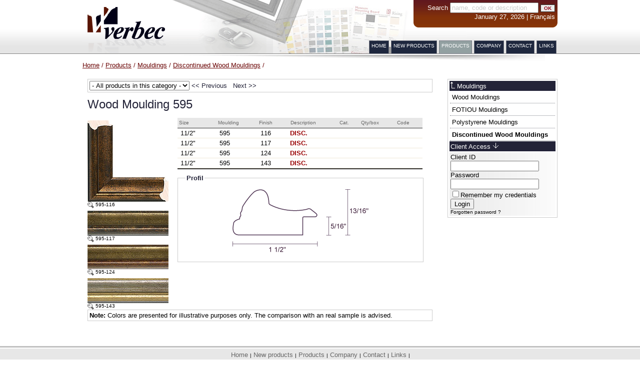

--- FILE ---
content_type: text/html; charset=iso-8859-1
request_url: https://cadresverbec.ca/verbec/en/products/view/7314
body_size: 44525
content:
<!DOCTYPE html PUBLIC "-//W3C//DTD XHTML 1.0 Transitional//EN" "http://www.w3.org/TR/xhtml1/DTD/xhtml1-transitional.dtd">
<html xmlns="http://www.w3.org/1999/xhtml">
<head>
<title>Cadres Verbec - Discontinued Wood Mouldings - Wood Moulding</title>
<link rel="icon" href="/verbec/favicon.ico" type="image/x-icon" />
<link rel="shortcut icon" href="/verbec/favicon.ico" type="image/x-icon" />
<link title="Cadres Verbec" rel="search" type="application/opensearchdescription+xml" href="/verbec/opensearch_en.xml">
<meta http-equiv="Content-Type" content="text/html; charset=iso-8859-1">
 <meta name="Keywords" content="cadres verbec, frame, verbec, framing, wholesalers, distributor, mouldings, wood, metal, laminating, boards, mounting boards, equipment, glass, seamless liner, cassese, fletcher, hunt, mactac, nielsen, bainbridge, pistorius">
<meta name="Description" content="Cadres Verbec Inc. specializes in the distribution of parts and materials used in the laminating and framing processes. With a stock of over 7,500 items, our firm supplies mouldings of all lengths, cardboard mats, laminating products, frame glass and various accessories. It also sells specialized equipment.">
<link rel="stylesheet" type="text/css" href="/verbec/css/verbec.default.css" /><link rel="stylesheet" type="text/css" href="/verbec/css/lightbox.css" /><script type="text/javascript" src="/verbec/js/verbec.default.js"></script><script type="text/javascript" src="/verbec/js/lightbox.js"></script><script type="text/javascript" src="/verbec/js/swfobject.js"></script>
<!-- Google tag (gtag.js) -->
<script async src="https://www.googletagmanager.com/gtag/js?id=G-DB06ZWVEHQ"></script>
<script>
  window.dataLayer = window.dataLayer || [];
  function gtag(){dataLayer.push(arguments);}
  gtag('js', new Date());

  gtag('config', 'G-DB06ZWVEHQ');
</script>

<script src='https://www.google.com/recaptcha/api.js' async defer></script>
</head>
<body>
<div id="print_header">
	<table cellspacing="2" cellpadding="2" border="0">
		  <tr>
        <td width="80%"><img src="/verbec/img/logo_verbec_print.gif" align="left" /></td>
        <td width="10%" valign="top" nowrap class="petit"> 101, Calixa-Lavall&eacute;e<br>
          Verch&egrave;res (Qu&eacute;bec) <br>
          Canada, J0L 2R0<br>
          <a href="http://www.cadresverbec.ca/" class="menu"><strong>www.cadresverbec.ca</strong></a> </td>
        <td width="10%" valign="top" nowrap class="petit"> Tel.: (450) 583-3378<br>
          1-800-361-3253<br>
          Fax: (450) 583-6332</td>
      </tr>
    </table>
</div>
<div id="container">

<div id="header"> <img src="/verbec/img/logo_verbec.gif" align="left" /> </div>
<table height="108px" border="0" align="right" cellpadding="0" cellspacing="0">
  <tr>
    <td align="right" valign="top"><div id="search">
        <div id="search_inner">
          <form action="/verbec/en/search/index" method="get">
            <div>
              <label for="search">Search</label>
              <input name="q"  size="20" value="name, code or description" type="text" id="searchQ" onclick="this.value='';this.style.color='#000000'" class="searchbox"/>
              <input class="btSearch" name="submit" type="submit" value="OK" />
            </div>
          </form>
          January 27, 2026 | <a href="/verbec/fr/products/view/7314" >Français</a> </div>
        <div id="search_bottom"><img src="/verbec/img/spacer.gif" /></div>
      </div></td>
  </tr>
  <tr>
    <td align="right" valign="bottom"><div id="topnav"> <ul>
	<li><a href="/verbec/en/pages/home" >Home</a></li>
	<li><a href="/verbec/en/newproducts/" >New products</a></li>
	<li class="active"><a href="/verbec/en/products/" >Products</a></li>
	<li><a href="/verbec/en/pages/company" >Company</a></li>
	<li><a href="/verbec/en/contact/" >Contact</a></li>
	<li><a href="/verbec/en/links/" >Links</a></li>

</ul> </div></td>
  </tr>
</table>
<!-- Content -->

<div id="ombre">&nbsp;</div>

<div id="breadcrumb">
    <a href="/verbec/en/" >Home</a> /
    <a href="/verbec/en/products/" >Products</a> /
    <a href="/verbec/en/products/category/1" >Mouldings</a> /
    <a href="/verbec/en/products/category/10" >Discontinued Wood Mouldings</a> /

</div>
<div id="content">
  <div id="droite">
  <div class="box">
    <div class="titrenavcategory">
            <a href="/verbec/en/products/category/1"  class="up"><img src="/verbec/img/up_blanc.gif" border="0" /></a> <a href="/verbec/en/products/category/1"  class="up">Mouldings</a>          </div>
        <div id="navcategory">
      <ul>
                <li><a href="/verbec/en/products/category/8"  class="menu">Wood Mouldings</a></li>
                <li><a href="/verbec/en/products/category/125"  class="menu">FOTIOU Mouldings</a></li>
                <li><a href="/verbec/en/products/category/9"  class="menu">Polystyrene Mouldings</a></li>
                <li class="active"><a href="/verbec/en/products/category/10"  class="menu">Discontinued Wood Mouldings</a> </li>
              </ul>
    </div>
        <div class="titrebox">Client Access <img src="/verbec/img/fl_bas.gif"></div>
<div class="inner_box">
			  <form action="/verbec/en/clients/login?ref=en/products/view/7314" method="post" class="login">
			<div>
			  <label for="email">Client ID</label><br />
			  <input name="data[Client][clientid]"  size="20" value="" type="text" id="ClientClientid" /> </div>
			<div>
			  <label for="password">Password</label><br />
			  <input type="password" name="data[Client][password]"  size="20" value="" id="ClientPassword" /> </div>
			  <input type="hidden" name="data[Client][rememberMe]"  value="0" id="ClientRememberMe_" /><input type="checkbox" name="data[Client][rememberMe]" id="ClientRememberMe"  value="1" />Remember my credentials			<div> <input type="submit" value="Login" /> </div>
			<a href="/verbec/en/clients/forgotpassword"  class="util">Forgotten password ?</a>		  </form>
	
</div>

 </div>
</div>
<div id="product">
<div id="navproduct">
                                                                                                                                                                                                                                                                                                                                                                                                                                                                                                                                                                                                                                                                                                                                                                                                                                                                                                                                                                                                                                                                                                                                                                                                                                                                                                                                                                                                                                                                                                                                                                                                                                                                                                                                                                                                                                                                                                                                                                                                                                                                                                                                                                                                                                                                                                                                                                                                                                                                                                                                                                                                                                                                                                                                                                                                                                                                                                                                                                                                                                                                                                                                                                                                                                                                                                                                                                                                                                                                                                                                                                                                                                                                                                                                                                                                                                                                                                                                                                                                                                                                                                                                                                                                                                                                                                                                                                                                                                                                                                                                                                                                  
  


  <form action="/" method="get" style="display:inline; ">
  <select name="selectJumpProduct" onChange="jumpProduct(this)">
  <option value="">- All products in this category -</option>
  <option value="7215">Polystyrene Moulding 501</option><option value="1073">Wood moulding 9207</option><option value="871">Wood Moulding 050-11</option><option value="7523">Polystyrene Moulding 535</option><option value="7520">Wood Moulding 40</option><option value="7572">Wood mouldings 1164</option><option value="7523">Polystyrene Moulding 535</option><option value="7030">Wood moulding 099</option><option value="7520">Wood Moulding 40</option><option value="996">Polystyrene Moulding 536</option><option value="7030">Wood moulding 099</option><option value="7222">Wood moulding 102</option><option value="7158">Wood mouldings 1510</option><option value="7222">Wood Moulding 102</option><option value="7327">Wood Moulding 104</option><option value="7318">Wood Moulding 107</option><option value="7522">Polystyrene Moulding 612</option><option value="7318">Wood moulding 107</option><option value="7222">Wood Moulding 102</option><option value="7318">Wood Moulding 107</option><option value="7222">Wood Moulding 102</option><option value="1106">Wood moulding 109</option><option value="7222">Wood Moulding 102</option><option value="7433">Wood Moulding 110</option><option value="39">Wood Moulding 103</option><option value="7414">Wood Moulding 112</option><option value="7327">Wood Moulding 104</option><option value="7414">Wood Moulding 112</option><option value="1182">Wood mouldings 1821</option><option value="7581">Wood Moulding 104</option><option value="7414">Wood Moulding 112</option><option value="41">Wood Moulding 105</option><option value="7385">Wood Moulding 118</option><option value="1182">Wood mouldings 1821</option><option value="7385">Wood Moulding 118</option><option value="1182">Wood mouldings 1821</option><option value="6876">Wood moulding 119</option><option value="7414">Wood Moulding 112</option><option value="1183">Wood mouldings 1827</option><option value="663">Wood moulding 127-41</option><option value="7414">Wood Moulding 112</option><option value="1183">Wood mouldings 1827</option><option value="6997">Wood moulding 132</option><option value="1183">Wood mouldings 1827</option><option value="7177">Wood moulding 133</option><option value="1183">Wood mouldings 1827</option><option value="6945">Wood moulding 134</option><option value="7385">Wood Moulding 118</option><option value="7096">Wood mouldings 1910</option><option value="6923">Wood moulding 135</option><option value="7385">Wood Moulding 118</option><option value="6923">Wood Moulding 135</option><option value="6876">Wood Moulding 119</option><option value="6923">Wood moulding 135</option><option value="6878">Wood Moulding 136</option><option value="7122">Wood moulding 137</option><option value="1259">Wood moulding 138</option><option value="7035">Polystyrene Moulding 803</option><option value="7417">Wood Moulding 139</option><option value="7095">Wood mouldings 2007</option><option value="7417">Wood moulding 139</option><option value="7183">Wood moulding 14</option><option value="7005">Wood moulding 141</option><option value="7533">Wood Moulding 150</option><option value="7005">Wood moulding 141</option><option value="7420">Wood Moulding 142</option><option value="7521">Polystyrene Moulding 805</option><option value="7420">Wood moulding 142</option><option value="7400">Wood Moulding 144</option><option value="7353">Wood Moulding 155</option><option value="7400">Wood Moulding 144</option><option value="6941">Wood Moulding 156</option><option value="1125">Wood moulding 145</option><option value="6941">Wood Moulding 156</option><option value="7333">Wood Moulding 157</option><option value="6763">Wood moulding 146</option><option value="7333">Wood Moulding 157</option><option value="876">Metal Moulding 15</option><option value="6739">Wood moulding 151</option><option value="6905">Polystyrene Moulding 808</option><option value="6739">Wood moulding 151</option><option value="7368">Wood Moulding 152</option><option value="6985">Wood moulding 153</option><option value="7353">Wood Moulding 155</option><option value="6941">Wood moulding 156</option><option value="7333">Wood Moulding 157</option><option value="7562">Polystyrene Moulding 811</option><option value="6809">Wood moulding 158</option><option value="6929">Wood Moulding 251</option><option value="6809">Wood moulding 158</option><option value="6866">Wood moulding 159</option><option value="6929">Wood Moulding 251</option><option value="668">Wood moulding 160-21</option><option value="7245">Wood Moulding 252</option><option value="1233">Wood moulding 1662</option><option value="7465">Wood Moulding 253</option><option value="1233">Wood moulding 1662</option><option value="7464">Wood Moulding 272</option><option value="6857">Wood moulding 186</option><option value="6904">Wood moulding 191</option><option value="7464">Wood Moulding 272</option><option value="6904">Wood moulding 191</option><option value="6870">Wood moulding 199</option><option value="7415">Wood Moulding 2000</option><option value="111">Wood Moulding 284</option><option value="7415">Wood Moulding 2000</option><option value="7445">Wood Moulding 2001</option><option value="7446">Wood Moulding 2002</option><option value="7418">Wood Moulding 2004</option><option value="7525">Wood Moulding 294</option><option value="7234">Wood Moulding 2041</option><option value="7402">Wood Moulding 206</option><option value="7480">Wood Moulding 297</option><option value="7402">Wood Moulding 206</option><option value="7529">Wood mouldings 3611</option><option value="7402">Wood Moulding 206</option><option value="7236">Wood Moulding 2141</option><option value="7702">Wood Moulding 301</option><option value="7236">Wood Moulding 2141</option><option value="7123">Wood moulding 217</option><option value="6946">Wood moulding 219</option><option value="1150">Metal Moulding 22</option><option value="6752">Wood moulding 221</option><option value="6984">Wood moulding 2211</option><option value="7250">Wood Moulding 304</option><option value="7172">Wood moulding 2313</option><option value="7241">Wood Moulding 240</option><option value="7515">Wood Moulding 306</option><option value="7241">Wood Moulding 240</option><option value="7538">Polystyrene Moulding 815</option><option value="7241">Wood Moulding 240</option><option value="7538">Polystyrene Moulding 815</option><option value="6982">Wood moulding 241</option><option value="7515">Wood Moulding 306</option><option value="6982">Wood moulding 241</option><option value="7545">Wood Moulding 309</option><option value="7465">Wood Moulding 253</option><option value="6764">Wood moulding 266</option><option value="7464">Wood Moulding 272</option><option value="6839">Wood Moulding 274</option><option value="7247">Wood Moulding 277</option><option value="112">Wood Moulding 285</option><option value="7558">Polystyrene Moulding 817</option><option value="692">Wood moulding 288</option><option value="7159">Wood moulding 292</option><option value="7154">Wood moulding 293</option><option value="7480">Wood Moulding 297</option><option value="7517">Wood mouldings 4779</option><option value="7190">Wood moulding 301</option><option value="7482">Wood Moulding 330</option><option value="7703">Wood Moulding 301</option><option value="7482">Wood Moulding 330</option><option value="7543">Wood Moulding 303</option><option value="7482">Wood Moulding 330</option><option value="7250">Wood Moulding 304</option><option value="129">Wood Moulding 336</option><option value="6956">Wood Moulding 3061</option><option value="7328">Wood Moulding 322</option><option value="697">Wood moulding 324</option><option value="7121">Wood Moulding 326</option><option value="7482">Wood Moulding 330</option><option value="7260">Wood Moulding 331</option><option value="6974">Wood Moulding 345</option><option value="7200">Wood moulding 3381</option><option value="7201">Wood moulding 3382</option><option value="7481">Wood Moulding 339</option><option value="130">Wood Moulding 340</option><option value="1205">Wood mouldings 4808</option><option value="7262">Wood Moulding 344</option><option value="6974">Wood moulding 345</option><option value="133">Wood Moulding 345</option><option value="7199">Wood moulding 346</option><option value="6751">Wood moulding 347</option><option value="7382">Polystyrene Moulding 823</option><option value="7434">Wood Moulding 370</option><option value="135">Wood Moulding 355</option><option value="1272">Polystyrene Moulding 824</option><option value="7435">Wood Moulding 371</option><option value="7166">Wood moulding 3840</option><option value="7181">Wood moulding 3860</option><option value="6759">Wood moulding 3901</option><option value="6980">Wood Moulding 402</option><option value="7530">Wood mouldings 5562</option><option value="6980">Wood Moulding 402</option><option value="7536">Polystyrene Moulding 859</option><option value="6880">Wood Moulding 402</option><option value="6980">Wood Moulding 402</option><option value="7579">Wood mouldings 5708</option><option value="6980">Wood moulding 402</option><option value="140">Wood Moulding 403</option><option value="7002">Wood Moulding 405</option><option value="7559">Polystyrene Moulding 868</option><option value="7002">Wood Moulding 405</option><option value="7559">Polystyrene Moulding 868</option><option value="7002">Wood Moulding 405</option><option value="7489">Wood Moulding 4052</option><option value="7302">Wood Moulding 406</option><option value="6733">Wood mouldings 5894</option><option value="712">Wood moulding 407</option><option value="143">Wood Moulding 408</option><option value="6733">Wood mouldings 5894</option><option value="139">Wood Moulding 401</option><option value="25">Wood moulding 41</option><option value="6980">Wood Moulding 402</option><option value="7519">Polystyrene Moulding 886</option><option value="714">Wood moulding 410</option><option value="6980">Wood Moulding 402</option><option value="7165">Wood moulding 4100</option><option value="7566">Polystyrene Moulding 886</option><option value="6980">Wood Moulding 402</option><option value="6981">Wood moulding 412</option><option value="6980">Wood Moulding 402</option><option value="6981">Wood moulding 412</option><option value="1214">Wood mouldings 5947</option><option value="6980">Wood Moulding 402</option><option value="6981">Wood moulding 412</option><option value="7362">Wood Moulding 415</option><option value="7011">Wood Moulding 416</option><option value="6980">Wood Moulding 402</option><option value="7571">Wood mouldings 6420</option><option value="7011">Wood moulding 416</option><option value="7320">Polystyrene Moulding 892</option><option value="7374">Wood Moulding 417</option><option value="7002">Wood Moulding 405</option><option value="7571">Wood mouldings 6420</option><option value="26">Wood moulding 42</option><option value="6937">Wood Moulding 420</option><option value="712">Wood Moulding 407</option><option value="7487">Wood Moulding 423</option><option value="712">Wood Moulding 407</option><option value="7130">Wood moulding 424</option><option value="7124">Wood Moulding 427</option><option value="7564">Polystyrene Moulding 2575</option><option value="7124">Wood moulding 427</option><option value="1162">Wood moulding 429</option><option value="7011">Wood Moulding 416</option><option value="1162">Wood moulding 429</option><option value="6937">Wood Moulding 420</option><option value="1162">Wood Moulding 429</option><option value="7578">Wood mouldings 6423</option><option value="6937">Wood Moulding 420</option><option value="1162">Wood moulding 429</option><option value="27">Wood moulding 43</option><option value="7378">Wood Moulding 421</option><option value="27">Wood moulding 43</option><option value="6938">Wood Moulding 423</option><option value="27">Wood moulding 43</option><option value="7124">Wood Moulding 427</option><option value="27">Wood moulding 43</option><option value="1162">Wood Moulding 429</option><option value="1145">Wood Moulding 431</option><option value="7479">Wood Moulding 432</option><option value="1162">Wood Moulding 429</option><option value="7205">Wood moulding 4360</option><option value="1162">Wood Moulding 429</option><option value="7205">Wood moulding 4360</option><option value="1162">Wood Moulding 429</option><option value="7205">Wood Moulding 4360</option><option value="7218">Wood moulding 4370</option><option value="1162">Wood Moulding 429</option><option value="7218">Wood moulding 4370</option><option value="1162">Wood Moulding 429</option><option value="7218">Wood Moulding 4370</option><option value="6832">Wood moulding 439</option><option value="28">Wood moulding 44</option><option value="7557">Wood Moulding 434</option><option value="6832">Wood Moulding 439</option><option value="28">Wood moulding 44</option><option value="1147">Wood Moulding 450</option><option value="28">Wood moulding 44</option><option value="7032">Wood Moulding 453</option><option value="1146">Wood Moulding 441</option><option value="7337">Wood Moulding 4420</option><option value="7032">Wood Moulding 453</option><option value="7337">Wood Moulding 4420</option><option value="816">Wood Moulding 4424</option><option value="7032">Wood moulding 453</option><option value="7174">Wood Moulding 470</option><option value="7032">Wood moulding 453</option><option value="7173">Wood Moulding 460</option><option value="7174">Wood Moulding 470</option><option value="7173">Wood moulding 460</option><option value="7174">Wood Moulding 470</option><option value="7173">Wood moulding 4600</option><option value="7549">Wood Moulding 474</option><option value="7173">Wood moulding 4600</option><option value="1121">Wood moulding 462</option><option value="7549">Wood Moulding 474</option><option value="726">Wood moulding 465</option><option value="7174">Wood moulding 470</option><option value="7161">Wood moulding 476</option><option value="7273">Wood Moulding 476</option><option value="729">Wood moulding 477</option><option value="7273">Wood Moulding 476</option><option value="1082">Wood moulding 483</option><option value="7560">Wood mouldings 7539</option><option value="732">Wood moulding 485</option><option value="7548">Wood Moulding 478</option><option value="6943">Wood moulding 486</option><option value="6910">Wood moulding 488</option><option value="7518">Wood Moulding 483</option><option value="7228">Wood moulding 489</option><option value="7548">Wood Moulding 478</option><option value="6881">Wood moulding 49</option><option value="6807">Wood moulding 4901</option><option value="7569">Wood moulding 483</option><option value="7534">Wood Moulding 484</option><option value="7303">Wood moulding 493</option><option value="7215">Wood moulding 501</option><option value="168">Wood Moulding 488</option><option value="7413">Wood Moulding 507</option><option value="7223">Wood Moulding 508</option><option value="7531">Wood mouldings 7950</option><option value="6989">Wood moulding 509</option><option value="7223">Wood Moulding 508</option><option value="7447">Wood Moulding 510</option><option value="7315">Wood Moulding 513</option><option value="6794">Wood mouldings 8122</option><option value="7315">Wood moulding 513</option><option value="1016">Wood Moulding 515</option><option value="7313">Wood moulding 518</option><option value="7561">Wood Moulding 519</option><option value="7313">Wood Moulding 518</option><option value="7561">Wood Moulding 519</option><option value="32">Wood moulding 52</option><option value="7555">Wood Moulding 520</option><option value="734">Wood moulding 521</option><option value="7542">Wood Moulding 520</option><option value="734">Wood Moulding 521</option><option value="7542">Wood Moulding 520</option><option value="6758">Wood Moulding 524</option><option value="734">Wood moulding 521</option><option value="182">Wood Moulding 525</option><option value="734">Wood moulding 521</option><option value="7179">Wood mouldings 8751</option><option value="6875">Wood moulding 522</option><option value="6758">Wood moulding 524</option><option value="7360">Wood Moulding 529</option><option value="1141">Wood moulding 530</option><option value="996">Wood Moulding 536</option><option value="736">Wood moulding 538</option><option value="737">Wood Moulding 542</option><option value="7491">Wood mouldings 8832</option><option value="737">Wood moulding 542</option><option value="7491">Wood mouldings 8832</option><option value="737">Wood Moulding 542</option><option value="7364">Wood Moulding 563</option><option value="7491">Wood mouldings 8832</option><option value="194">Wood Moulding 543</option><option value="7364">Wood Moulding 563</option><option value="738">Wood moulding 543</option><option value="7493">Wood mouldings 8835</option><option value="753">Wood Moulding 566</option><option value="738">Wood moulding 543</option><option value="7493">Wood mouldings 8835</option><option value="1049">Wood moulding 546</option><option value="1248">Wood moulding 549</option><option value="6940">Wood moulding 55</option><option value="7494">Wood mouldings 9060</option><option value="743">Wood moulding 551</option><option value="748">Wood moulding 556</option><option value="7074">Wood mouldings 9062</option><option value="748">Wood moulding 556</option><option value="7369">Wood Moulding 5600</option><option value="7532">Wood mouldings 9063</option><option value="750">Wood moulding 561</option><option value="7524">Wood Moulding 574</option><option value="1088">Wood moulding 564</option><option value="752">Wood moulding 565</option><option value="7524">Wood Moulding 574</option><option value="7160">Wood mouldings 9501</option><option value="752">Wood moulding 565</option><option value="753">Wood Moulding 566</option><option value="7524">Wood Moulding 574</option><option value="7443">Wood Moulding 575</option><option value="753">Wood moulding 566</option><option value="7388">Wood Moulding 580</option><option value="211">Wood Moulding 568</option><option value="7388">Wood Moulding 580</option><option value="7443">Wood Moulding 575</option><option value="7217">Wood Moulding 5760</option><option value="222">Wood Moulding 583</option><option value="1057">Wood moulding 577</option><option value="7329">Wood Moulding 578</option><option value="7388">Wood Moulding 580</option><option value="6831">Wood Moulding 584</option><option value="1231">Wood moulding 582</option><option value="6831">Wood Moulding 584</option><option value="1231">Wood moulding 582</option><option value="7322">Wood Moulding 583</option><option value="7363">Wood Moulding 588</option><option value="6831">Wood moulding 584</option><option value="7363">Wood Moulding 588</option><option value="7448">Wood Moulding 594</option><option value="7224">Wood moulding 587</option><option value="7363">Wood Moulding 588</option><option value="233">Wood Moulding 595</option><option value="7383">Wood Moulding 589</option><option value="7225">Wood moulding 591</option><option value="7134">Wood Moulding 592</option><option value="7220">Wood moulding 592</option><option value="7567">Wood Moulding 598</option><option value="6995">Wood moulding 5920</option><option value="7326">Wood Moulding 593</option><option value="6996">Wood moulding 5930</option><option value="7448">Wood Moulding 594</option><option value="7314">Wood Moulding 595</option><option value="7375">Wood Moulding 609</option><option value="7314">Wood Moulding 595</option><option value="1069">Wood moulding 596</option><option value="767">Wood moulding 600</option><option value="1053">Wood moulding 603</option><option value="770">Wood Moulding 611</option><option value="1053">Wood moulding 603</option><option value="1241">Wood moulding 605</option><option value="1257">Wood moulding 606</option><option value="7204">Wood Moulding 614</option><option value="1257">Wood moulding 606</option><option value="7204">Wood Moulding 614</option><option value="1257">Wood moulding 606</option><option value="7431">Wood Moulding 615</option><option value="1223">Wood moulding 607</option><option value="7431">Wood Moulding 615</option><option value="1138">Wood moulding 608</option><option value="7375">Wood Moulding 609</option><option value="1130">Wood Moulding 616</option><option value="7375">Wood Moulding 609</option><option value="769">Wood moulding 610</option><option value="1130">Wood Moulding 616</option><option value="769">Wood Moulding 610</option><option value="770">Wood Moulding 611</option><option value="1090">Wood Moulding 618</option><option value="770">Wood moulding 611</option><option value="7229">Wood Moulding 621</option><option value="7204">Wood moulding 614</option><option value="7431">Wood Moulding 615</option><option value="1130">Wood Moulding 616</option><option value="7229">Wood Moulding 621</option><option value="1130">Wood Moulding 616</option><option value="7018">Wood Moulding 617</option><option value="6944">Wood Moulding 642</option><option value="7018">Wood Moulding 617</option><option value="259">Wood Moulding 700-2</option><option value="7018">Wood Moulding 617</option><option value="1090">Wood moulding 618</option><option value="771">Wood moulding 619</option><option value="7229">Wood Moulding 621</option><option value="7219">Wood moulding 623</option><option value="7386">Wood Moulding 628</option><option value="7178">Wood Moulding 631</option><option value="6944">Wood moulding 642</option><option value="7311">Wood Moulding 658</option><option value="7551">Wood Moulding 701</option><option value="6889">Wood moulding 662</option><option value="1232">Wood moulding 663</option><option value="7104">Wood Moulding 701</option><option value="7552">Wood Moulding 701</option><option value="7104">Wood moulding 701</option><option value="7324">Wood Moulding 701</option><option value="7104">Wood moulding 701</option><option value="7349">Wood Moulding 701</option><option value="7104">Wood moulding 701</option><option value="7006">Wood Moulding 702</option><option value="1076">Wood moulding 704</option><option value="1252">Wood Moulding 702</option><option value="783">Wood moulding 707</option><option value="7390">Wood Moulding 709</option><option value="7310">Wood Moulding 710</option><option value="1139">Wood moulding 711</option><option value="7371">Wood Moulding 712</option><option value="7348">Wood Moulding 713</option><option value="6994">Wood moulding 714</option><option value="7319">Wood Moulding 715</option><option value="7391">Wood Moulding 720</option><option value="7528">Wood Moulding 721</option><option value="7348">Wood Moulding 713</option><option value="7528">Wood moulding 721</option><option value="7210">Wood moulding 722</option><option value="7101">Wood moulding 723</option><option value="7339">Wood Moulding 724</option><option value="6874">Wood Moulding 728</option><option value="7169">Wood moulding 729</option><option value="7535">Wood Moulding 716</option><option value="7169">Wood Moulding 729</option><option value="7391">Wood Moulding 720</option><option value="7169">Wood Moulding 729</option><option value="7391">Wood Moulding 720</option><option value="7169">Wood Moulding 729</option><option value="7391">Wood Moulding 720</option><option value="7528">Wood Moulding 721</option><option value="7169">Wood Moulding 729</option><option value="7528">Wood Moulding 721</option><option value="7169">Wood Moulding 729</option><option value="7528">Wood Moulding 721</option><option value="7169">Wood Moulding 729</option><option value="7331">Wood Moulding 734</option><option value="7202">Wood Moulding 742</option><option value="785">Wood moulding 743</option><option value="788">Wood moulding 752</option><option value="1175">Wood moulding 754</option><option value="274">Wood Moulding 763</option><option value="7167">Wood moulding 781</option><option value="7316">Polystyrene Moulding 800</option><option value="7027">Polystyrene moulding 806</option><option value="6914">Polystyrene moulding 807</option><option value="6905">Polystyrene moulding 808</option><option value="7317">Polystyrene Moulding 809</option><option value="6865">Polystyrene moulding 812</option><option value="7338">Polystyrene Moulding 813</option><option value="7171">Polystyrene moulding 816</option><option value="6922">Polystyrene moulding 818</option><option value="6877">Polystyrene moulding 819</option><option value="1034">Polystyrene Moulding 821</option><option value="790">Polystyrene moulding 822</option><option value="7382">Polystyrene Moulding 823</option><option value="6801">Wood Moulding 727</option><option value="7444">Polystyrene Moulding 825</option><option value="1242">polystyrene moulding 845</option><option value="793">Wood moulding 863</option><option value="7120">Wood moulding 869</option><option value="7344">Polystyrene Moulding 886</option><option value="7320">Polystyrene Moulding 892</option><option value="6760">polystyrene moulding 893</option><option value="7100">polystyrene moulding 906</option><option value="795">Wood Moulding 920</option><option value="7361">Wood Moulding 927</option><option value="796">Wood Moulding 933</option><option value="6834">Wood Moulding 760</option><option value="796">Wood Moulding 933</option><option value="6834">Wood Moulding 760</option><option value="796">Wood Moulding 933</option><option value="6834">Wood Moulding 760</option><option value="796">Wood moulding 933</option><option value="6834">Wood Moulding 760</option><option value="6810">Wood moulding 9423</option><option value="6834">Wood Moulding 760</option><option value="1249">Wood moulding 947</option><option value="1056">Wood Moulding 952</option><option value="799">Wood Moulding 955</option><option value="6983">Wood moulding 976</option><option value="1182">Wood mouldings 1821</option><option value="6987">Wood moulding 2006</option><option value="7095">Wood mouldings 2007</option><option value="7393">Wood mouldings 2340</option><option value="7180">Wood moulding 2350</option><option value="7544">Wood Moulding 909</option><option value="7180">Wood moulding 2350</option><option value="7028">Wood moulding 2380</option><option value="6912">Wood moulding 4251</option><option value="7211">Wood mouldings 4361</option><option value="7212">Wood moulding 4362</option><option value="7213">Wood moulding 4455</option><option value="6990">Wood moulding 4456</option><option value="7007">Wood moulding 4461</option><option value="6909">Wood moulding 4462</option><option value="6970">Wood moulding 4625</option><option value="7175">Wood moulding 4627</option><option value="6970">Wood moulding 4731</option><option value="7191">Wood moulding 4732</option><option value="7684">Wood Moulding 914</option><option value="7191">Wood moulding 4732</option><option value="795">Wood Moulding 920</option><option value="7155">Wood moulding 4787</option><option value="796">Wood Moulding 933</option><option value="7155">Wood mouldings 4787</option><option value="7103">Wood moulding 4788</option><option value="7527">Wood Moulding 934</option><option value="7686">Wood Moulding 915</option><option value="796">Wood Moulding 933</option><option value="7412">Wood mouldings 4801</option><option value="7031">Wood moulding 4807</option><option value="7377">Wood mouldings 4808</option><option value="7367">Wood mouldings 4809</option><option value="1209">Wood mouldings 5120</option><option value="6991">Wood moulding 5541</option><option value="7685">Wood Moulding 918</option><option value="6993">Wood moulding 5544</option><option value="7008">Wood moulding 5821</option><option value="1249">Wood Moulding 947</option><option value="7008">Wood moulding 5821</option><option value="6913">Wood moulding 5875</option><option value="7009">Wood moulding 5947</option><option value="294">Wood Moulding 952</option><option value="7365">Wood mouldings 8121</option><option value="7419">Wood mouldings 8122</option><option value="7185">Wood moulding 8211</option><option value="7203">Wood moulding 8212</option><option value="7227">Wood moulding 8213</option><option value="6971">Wood moulding 8561</option><option value="7179">Wood moulding 8751</option><option value="7182">Wood moulding 8752</option><option value="7491">Wood mouldings 8832</option><option value="7493">Wood mouldings 8835</option><option value="7494">Wood mouldings 9060</option><option value="7160">Wood moulding 9501</option><option value="7010">Wood moulding 9502</option><option value="6972">Wood mouldings 9504</option><option value="7432">Wood mouldings 9979</option><option value="7158">Wood moulding 1510</option><option value="7096">Wood moulding 1910</option><option value="7571">Wood mouldings 6420</option><option value="7192">Wood moulding 6421</option><option value="7097">Wood moulding 6424</option><option value="7098">Wood moulding 6425</option><option value="7415">Wood Moulding 2000</option><option value="7445">Wood Moulding 2001</option><option value="7415">Wood Moulding 2000</option><option value="7570">Wood Moulding 1246</option><option value="7237">Wood Moulding 2144</option><option value="7568">Wood Moulding 1263</option><option value="7446">Wood Moulding 2002</option><option value="7638">Wood Moulding 2500</option><option value="6844">Wood Moulding 2004</option><option value="7556">Wood Moulding 2145</option><option value="7263">Wood Moulding 2345</option><option value="7683">Wood Moulding 1135</option><option value="7267">Wood Moulding 2429</option><option value="7683">Wood Moulding 1135</option><option value="7267">Wood Moulding 2429</option><option value="7392">Wood Moulding 4360</option><option value="7294">Wood Moulding 2714</option><option value="7638">Wood Moulding 2500</option><option value="7364">Wood Moulding 563</option><option value="7346">Wood Moulding 567</option>	</select>
  </form>
 <a href="/verbec/en/products/view/7375" >&lt;&lt; Previous</a>&nbsp;&nbsp;&nbsp;<a href="/verbec/en/products/view/1069" >Next &gt;&gt;</a> 
</div>
<h1>Wood Moulding 595</h1>
<p></p>

</p>

<div id="imageProduct">
    <div class="productImage">
		<a href="/verbec/img/produits/moulure/large/595-116.jpg"  rel="lightbox" title="595-116"><img src="/verbec/img/produits/moulure/595-116.jpg" alt="595-116" border="0" /></a><br />
	<a href="/verbec/img/produits/moulure/large/595-116.jpg"  rel="lightbox" title="595-116"><img src="/verbec/img//search_icon.gif" alt="Zoom" border="0" align="top" /></a>		595-116</div>
      <div class="productImage">
		<a href="/verbec/img/produits/moulure/large/595-117.jpg"  rel="lightbox" title="595-117"><img src="/verbec/img/produits/moulure/595-117.jpg" alt="595-117" border="0" /></a><br />
	<a href="/verbec/img/produits/moulure/large/595-117.jpg"  rel="lightbox" title="595-117"><img src="/verbec/img//search_icon.gif" alt="Zoom" border="0" align="top" /></a>		595-117</div>
      <div class="productImage">
		<a href="/verbec/img/produits/moulure/large/595-124.jpg"  rel="lightbox" title="595-124"><img src="/verbec/img/produits/moulure/595-124.jpg" alt="595-124" border="0" /></a><br />
	<a href="/verbec/img/produits/moulure/large/595-124.jpg"  rel="lightbox" title="595-124"><img src="/verbec/img//search_icon.gif" alt="Zoom" border="0" align="top" /></a>		595-124</div>
      <div class="productImage">
		<a href="/verbec/img/produits/moulure/large/595-143.jpg"  rel="lightbox" title="595-143"><img src="/verbec/img/produits/moulure/595-143.jpg" alt="595-143" border="0" /></a><br />
	<a href="/verbec/img/produits/moulure/large/595-143.jpg"  rel="lightbox" title="595-143"><img src="/verbec/img//search_icon.gif" alt="Zoom" border="0" align="top" /></a>		595-143</div>
  
</div>


<table border="0" cellpadding="0" cellspacing="0" class="table">
<tr>
    <th>Size</th>
    <th>Moulding</th>
    <th>Finish</th>
    <th>Description</th>
    <th>Cat.</th>
    <th>Qty/box</th>
    <th>Code</th>
</tr>

<tr>

	

	<td>&nbsp;11/2"
	</td>

	

	<td>&nbsp;595
	</td>

	

	<td>&nbsp;116
	</td>

	

	<td> <span class="rouge">DISC.</span>&nbsp;&nbsp;
	</td>

	

	<td>&nbsp;&nbsp;
	</td>

	

	<td>&nbsp;&nbsp;
	</td>

	

	<td>&nbsp;&nbsp;
	</td>

</tr>

<tr>

	

	<td>&nbsp;11/2"
	</td>

	

	<td>&nbsp;595
	</td>

	

	<td>&nbsp;117
	</td>

	

	<td> <span class="rouge">DISC.</span>&nbsp;&nbsp;
	</td>

	

	<td>&nbsp;&nbsp;
	</td>

	

	<td>&nbsp;&nbsp;
	</td>

	

	<td>&nbsp;&nbsp;
	</td>

</tr>

<tr>

	

	<td>&nbsp;11/2"
	</td>

	

	<td>&nbsp;595
	</td>

	

	<td>&nbsp;124
	</td>

	

	<td> <span class="rouge">DISC.</span>&nbsp;&nbsp;
	</td>

	

	<td>&nbsp;&nbsp;
	</td>

	

	<td>&nbsp;&nbsp;
	</td>

	

	<td>&nbsp;&nbsp;
	</td>

</tr>

<tr>

	

	<td>&nbsp;11/2"
	</td>

	

	<td>&nbsp;595
	</td>

	

	<td>&nbsp;143
	</td>

	

	<td> <span class="rouge">DISC.</span>&nbsp;&nbsp;
	</td>

	

	<td>&nbsp;&nbsp;
	</td>

	

	<td>&nbsp;&nbsp;
	</td>

	

	<td>&nbsp;&nbsp;
	</td>

</tr>

</table>
	<fieldset class="group"><legend>Profil</legend>
		<div align="center"><img src="/verbec/img//produits/moulure/profil/595.gif" alt="Profil" /></div>
	    
	</fieldset>


	
		
	
	
	
  <div class="boxNote"><strong>Note:</strong> Colors are presented for illustrative purposes only. The comparison with an real sample is advised.</div>
  
</div>
</div>
<!-- fin Content -->

</div>
<div id="footer">
<a href="/verbec/en/pages/home" >Home</a> | 
<a href="/verbec/en/newproducts/" >New products</a> | 
<a href="/verbec/en/products/" >Products</a> | 
<a href="/verbec/en/pages/company" >Company</a> | 
<a href="/verbec/en/contact/" >Contact</a> | 
<a href="/verbec/en/links/" >Links</a> | 
  <div class="copyright">Copyright © 2023 Cadres Verbec inc. All rights reserved.</div>
</div>
</body>
</html>


--- FILE ---
content_type: text/css
request_url: https://cadresverbec.ca/verbec/css/verbec.default.css
body_size: 11059
content:
.marge{
margin:0;
padding:0;
}

body{
	font-family: Arial, Helvetica, sans-serif ;
	background-image: url(../img/bg_top.gif);
	background-repeat: repeat-x;
	background-position: top;
	font-size: small;
	margin:0;
	padding:0;
}
#header{
	/*background-image: url(../img/bg_top_img.gif);	*/
}
#print_header{
	display:none;
}
#container{
	width: 950px;
	margin:auto;
	background-image: url(../img/bg_top_img.gif);
	background-repeat: no-repeat;
	background-position: left top;
}
#footer{
	font-family:"Trebuchet MS", Verdana, Arial, Helvetica, sans-serif;
	background-image: url(../img/bg_footer.gif);
	background-repeat: repeat-x;
	background-position: top;
	height: 50px;
	font-size: x-small;
	text-align: center;
	padding-top: 10px;
	clear:both;
	margin-top:50px;
}
form{
	margin:0;
	padding:0;
}
#search{
	font-family:"Trebuchet MS", Verdana, Arial, Helvetica, sans-serif;
	background-image: url(../img/bg_search.gif);
	background-repeat: repeat-x;
	background-position: top;
	width: 288px;
	color: #FFFFFF;
	background-color: #833209;
	
}
#search_inner{
	padding: 5px;
}
#search_bottom{
	background-image: url(../img/search_bottom.gif);
	height: 9px;
	background-repeat: repeat-x;
}
#search a{
	color: #FFFFFF;
	text-decoration: none;
}
#search a:hover{
	color: #FFFFFF;
	text-decoration:underline;
	
}
.searchbox{
color:#CCCCCC;
}
#topright{

		
}
#ombre{
	clear: both;
	background-image: url(../img/bg_ombre2.gif);
	background-repeat: no-repeat;
	margin-top: 0px;
	background-position: center;
}
#admin{
	clear: both;
	margin: 2px;
	padding: 2px;
	background-color: #232338;
	color:#FFFFFF;
	
}
#breadcrumb{
	color: #6A0404;
	margin-bottom: 20px;
}
#breadcrumb a{
	color: #6A0404;

}
#productZoomImg{
	position: absolute;
	background-color: #FFFFFF;
	border: 2px solid #333333;
}
.productZoomImg_nav{
	border-bottom: 1px solid #999999;
	text-align:right;
	padding:2px
}
.productZoomImg_nav a{
text-decoration:none;
font-size:x-small;
color:#000000;
}
.pricelist{
	margin-top:10px;
	margin-bottom:10px;
	padding:3px;
	padding-left:20px;
	border-top:1px solid #8E2800;
	border-bottom:1px solid #8E2800;
	background-image: url(../img/pdf-icon_s.gif);
	background-repeat: no-repeat;
	background-position: left;
	
}
.pricelist a{
	text-decoration: none;
	font-size: small;
	color: #000000;
}
.pricelist a:hover{
text-decoration: underline;
}

#navproduct{
border: 1px solid #CCCCCC;
font-size:small;
color:#232338;
padding:3px;
}
#navproduct a{
text-decoration:none;
font-size:small;
color:#232338;
}
#navproduct a:hover{
text-decoration:underline;
}
#nextproduct{
	background-color:#ffffff;
	border: 1px solid #CCCCCC;
	overflow: auto;
	max-height:200px;
	position: absolute;
}
#nextproduct ul{
    list-style-type:none;
    margin: 0;
	padding:0;
}

#nextproduct li {
	margin: 1px 1px 1px 1px;
	border-bottom: 1px dotted #787A84;

}
#nextproduct a {
	display: block;
	text-decoration: none;
	padding: 4px;
	font-size: small;
	color: #000000;
}

#nextproduct a:hover {
    background: #F1F1F1;
}
#image{
	float:left;
	width: 180px;
	border-right: 1px none #333333;
	padding-right: 10px;
}
#imageProduct{
	float:left;
	width: 170px;
	border-right: 1px none #333333;
	margin-right: 10px;
}
#text{
	padding-left: 10px;
	margin-left: 0px;
	margin-right: 240px;
	width:690px;
}
.photo{
	float:left;
	border-right: 1px none #333333;
}
.home-quicklink{
	border: 1px solid #CCCCCC;
	padding:3px;
	margin-bottom:5px;
	background-image:url(../img/fl_gris.gif);
	background-repeat: no-repeat;
	background-position: left center;
	padding-left: 18px;
	border:1px solid #C0C0C0;
	color:#535353;
}

#home-box1{
	border-top: 10px solid #8E2800;
	width:345px;


}
#home-box2{
	border-top: 10px solid #90A200;
	width:345px;

}
#home-box3{
	border-top: 10px solid #1C8899;
	width:345px;

	
}
#home-box4{
	border-top: 10px solid #232338;
	width:345px;
	
}
h1{
	padding: 0;
	margin-top: 10px;
	margin-bottom: 10px;
	font-family:"Trebuchet MS", Verdana, Arial, Helvetica, sans-serif;
	font-size: 24px;
	color: #232338;
	font-weight: normal;
	
}
h2{
	padding-left: 2px;
	margin-top: 5px;
	margin-bottom: 2px;
	font-family:"Trebuchet MS", Verdana, Arial, Helvetica, sans-serif;
	font-size: medium;
	color: #232338;
	font-weight: normal;
	border: 1px solid #CCCCCC;
	
}
a{
color:#0033CC;
}
a:hover{
color:#92A0A1;
}
.link-moreinfo{
	background-image: url(../img/moreinfo.jpg);
	background-repeat: no-repeat;
	background-position: left center;
	padding-left: 15px;
	color:#0033CC;
}
.rouge{
	color:#990000;
	font-weight: bold;
}
.bttProduct{
	color:#333333;
	font-size: x-small;
	padding:1px;
}
.bttProduct:hover{
	color:#999999;
}
#product {
	/*border-left: 2px solid #CCCCCC;*/
	padding-left: 10px;
	margin-left: 0px;
	width:690px;
}
.btSearch {
	font-family:"Trebuchet MS", Verdana, Arial, Helvetica, sans-serif;
	font-size:x-small;
	font-weight:bold;
	color: #910018;
	background-color: #EDEDED;
	border: 1px solid #333333;
}
.search {
	border: 1px solid #CCCCCC;
	padding: 2px;
	background-color:#C8CBD4;	
}
.productImage {
	font-size:x-small;
	padding-top:5px;
}
.cadreimg {
	background-color:#CCCCCC;	
	padding: 2px;
}
.imgMargin {
	padding-right: 5px;
}
.legendeimg {
	font-size:x-small;
	font-style:italic;
	padding: 2px;
}
.flbleu li{
list-style-image:url(../img/fl_bleu.gif);


}
.flbleu a{
text-decoration: none;
	font-size: small;
	color: #000000;
}
.flbleu a:hover{
text-decoration: underline;
}
a.util{
text-decoration: none;
	font-size: x-small;
	color: #000000;
}
a:hover.util{
	text-decoration: underline;
}

.box {
	border: 1px solid #CCCCCC;
	padding: 3px;
}
.boxNote {
	border: 1px solid #CCCCCC;
	padding: 3px;
	font-size:small;
	margin-top:10px;
	clear:both;
}
.boxService {
	border: 1px solid #CCCCCC;
	padding: 3px;
	margin: 5px;
	margin-left: 20px;
	width:200px;
	min-height:225px;
	float:left;
}
.titreboxCreaction{
	font-family:"Trebuchet MS", Verdana, Arial, Helvetica, sans-serif;
	background-color: #8D0017;
	padding: 2px;
	color: #ffffff;
	
}
.titreboxImpression{
	font-family:"Trebuchet MS", Verdana, Arial, Helvetica, sans-serif;
	background-color: #7D8D00;
	padding: 2px;
	color: #ffffff;
	
}
.titreboxCoupe{
	font-family:"Trebuchet MS", Verdana, Arial, Helvetica, sans-serif;
	background-color: #1C8899;
	padding: 2px;
	color: #ffffff;
	
}
.titrebox{
	font-family:"Trebuchet MS", Verdana, Arial, Helvetica, sans-serif;
	background-color: #232338;
	padding: 2px;
	margin-bottom: 2px;
	color: #ffffff;
	
}
#droite{
	float:right;
	width:220px;
	margin-left:20px;
}
#home{
	margin-right:230px;
}
.boxCategory{
	padding:20px;
	
}
.boxPage{
	padding-left:20px;
	padding-top:20px;
}
.boxMainCategory{
	padding-top:5px;
	margin:10px;
	border-top: 1px dotted #787A84;
	height:50px;
	width:45%;
	float:left;
	
}
.boxMainCategory a{
	font-family:"Trebuchet MS", Verdana, Arial, Helvetica, sans-serif;
	font-size: large;
	color: #232338;
	text-decoration:none;
	
}
.boxNews{
	padding-left:210px;
	padding-top:20px;
}
.topheader{
	min-height:70px;
	background-image:url(../img/bg_box2.gif);
	background-repeat: repeat-x;
	background-position: top;
}
.inner_box{
	font-family: Arial, Helvetica, sans-serif;
	background-image:url(../img/bg_box.gif);
	padding: 2px;
	margin-top: 2px;
	
	
}
.group{
	border: 1px solid #CCCCCC;
	margin-top:10px;
	padding:15px;
	width:460px;
}
.group legend{
	color :#232338;
	font-weight:bold; 
}
#navcategory {
	
	
}

.titrenavcategory{
	font-family:"Trebuchet MS", Verdana, Arial, Helvetica, sans-serif;
	background-color: #232338;
	padding: 2px;
	color: #ffffff;
}
.titrenavcategory a{
	color: #ffffff;
	text-decoration:none;
}
#navclient{
	color: #000000;
}
#navclient a{
	color: #000000;
}
#navcategory ul{
    list-style-type:none;
    margin: 0;
	padding:0;
}

#navcategory li {
	margin: 1px 1px 1px 1px;
	border-bottom: 1px dotted #787A84;
}

#navcategory li.active {
	font-weight:bold;
	color: #000000;
}

#navcategory a.menu {
	display: block;
	text-decoration: none;
	padding: 4px;
	font-size: small;
	color: #000000;
}
#navcategory a.up {
	text-decoration: none;
	padding: 0px;
	font-size: small;
	color: #FFFFFF;
}

#navcategory a.menu:hover {
    background-color: #F1F1F1;
}


#topnav ul{
    list-style-type: none;
    margin: 0;
}

#topnav li {
    float: left;
    height: 25px;
	background-color: #1E273E;
    margin: 2px 2px 0 2px;
    border: 1px solid #787A84;
}

#topnav li.active {
	background-color: #92A0A1;
	background-image:none;
}

#topnav a {
	float: left;
	display: block;
	color: #FFFFFF;
	text-decoration: none;
	padding: 4px;
	text-transform: uppercase;
	font-size: x-small;
}

#topnav a:hover {
   color:#999999;
}
#topnav li.active a:hover {
   color:#000000;
}

/* footer navigation */

#footer a {
	color: #666666;
	text-decoration: none;
	padding: 1px;
	font-size: small;
}

#footer a:hover {
text-decoration: underline;
color: #000000;
}

.cssform label{
float: left;
margin-left: -155px; /*width of left column*/
width: 250px; /*width of labels. Should be smaller than left column (155px) to create some right margin*/
}
.error{
	color: #990000;
}
.message{
	font-weight:bold;
}
.cssform .error_message{
	clear: none;
	width:auto;
	padding: 0px;
	margin-left: -155px;
	font-size: x-small;
	color: #990000;
	border:none;
}
.cssform div{

clear: left;
margin: 0;
padding: 5px 0 8px 0;
padding-left: 155px; /*width of left column containing the label elements*/
border-top: 1px solid #999999;
}


.cssform div.g-recaptcha div{
padding-left: 0px; /*width of left column containing the label elements*/
border-top: 0px;
}

.productGrid{
	border: 1px solid #CCCCCC;
	margin: 2px;
	padding: 5px;
	text-align:center;
}
.productGrid2{
	border: 1px solid #CCCCCC;
	margin: 2px;
	padding: 5px;
	text-align:center;
	width:200px;
	float:left;
}

.productGridLink{
	background-image:url(../img/bg_box2.gif);
	color:#000033;
	padding:3px;
	margin-top:5px;
}
.productGridLink a{
	color:#000000;
	text-decoration:none;
}
.productGridLink a:hover{
	text-decoration:underline;
}
.clearFloat{
	clear:both;
}


.table {
	border-bottom: 2px solid #333333;
	width:490px;


}
.table td{
	border-bottom: 1px solid #F0E8D8;
	padding-right: 10px;
	padding-top: 2px;
	padding-bottom: 2px;
	padding-left: 2px;
}
.table th{
	font-size: x-small;
	color: #666666;
	font-weight: normal;
	border-bottom: 1px solid #333333;
	text-align: left;
	padding: 3px;
	background-color: #E7E7E7;
	background-repeat: repeat-x;
	height:14px;
}
.table2 {
	border-bottom: 2px solid #333333;
	width:100%;


}
.table2 td{
	border-bottom: 1px solid #F0E8D8;
	padding-right: 15px;

}
.table2 td.year{
	border-bottom: 2px solid #333333;
	padding-right: 15px;
	font-weight: bold;
	color: #990000;
}
.table2 th{
	font-size: small;
	color: #666666;
	font-weight: normal;
	border-bottom: 1px solid #333333;
	text-align: left;
	padding-right: 5px;
	padding: 3px;
	background-color: #E7E7E7;
	height:14px;
}

@media print {
	#container{
		width:auto;
	}
	#header,#footer,#search,#ombre,#topnav,#droite,#navproduct, .noprint{
		display:none;
	}
	#text{
		margin-right: 10px;
	}
	#print_header{
		display:block;
		border-bottom: 2px solid #333333;
	}
}




--- FILE ---
content_type: text/css
request_url: https://cadresverbec.ca/verbec/css/lightbox.css
body_size: 646
content:
#lightbox{
	background-color:#eee;
	padding: 10px;
	border-bottom: 2px solid #666;
	border-right: 2px solid #666;
	}
#lightboxDetails{
	font-size: 0.8em;
	padding-top: 0.4em;
	}	
#lightboxCaption{ float: left; }
#keyboardMsg{ float: right; }
#closeButton{ top: 5px; right: 5px; }

#lightbox img{ border: none; clear: both;} 
#overlay img{ border: none; }

#overlay{ background-image:  url("../img/overlay.png"); }

* html #overlay{
	background-color: #333;
	back\ground-color: transparent;
	background-image: url(../blank.gif);
	filter: progid:DXImageTransform.Microsoft.AlphaImageLoader(src="/verbec/img/overlay.png", sizingMethod="scale");
	}
	